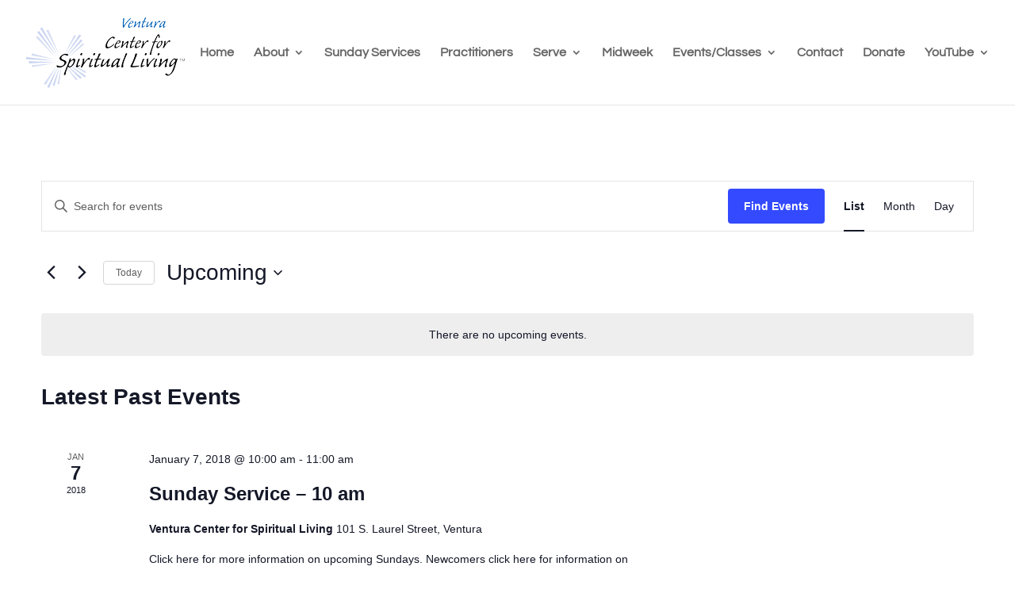

--- FILE ---
content_type: text/css
request_url: https://venturacsl.org/wp-content/plugins/divi-mobile-menu-customizer/css/styles.css?ver=1.0
body_size: 3156
content:
/**
 *  MMC Plugin Styles
 */

/* Collapse Nested Submenu Items */
.chi_dmm_styles #main-header .et_mobile_menu.chidmm_collapsable .menu-item-has-children > a { 
    background-color: transparent; 
    position: relative; 
}
@media all and (max-width: 980px) {
    /* submenu parent element arrow */
    .chimmc_mobile_menu_arrow:before {
        font-family: "ETmodules";
        font-weight: normal;
        font-variant: normal;
        -webkit-font-smoothing: antialiased;
        line-height: 1;
        text-transform: none;
        speak: none;
    }

    span.chimmc_mobile_menu_arrow {
        display: inline-block;
        position: absolute;
        right: 0;
        top: 50%;
        -webkit-transform: translateY(-50%);
        transform: translateY(-50%);
        width: auto;
        height: auto;
        padding-left: 18px;
        padding-right: 18px;
        opacity: 0.6;
        cursor: pointer;
        -webkit-transition: all 0.5s;
        -moz-transition: all 0.5s;
        transition: all 0.5s;
    }

    .menu-item-has-children > a > span.chimmc_mobile_menu_arrow:before {
        transition: inherit;
    }

    .menu-item-has-children.visible > a > span.chimmc_mobile_menu_arrow:before {
        -webkit-transform: rotate(180deg);
        transform: rotate(180deg);
    }

    .chimmc_mobile_menu_arrow:before {
        display: block;
        z-index: 999;
        top: 10px;
        right: 13px;
        font-weight: 900;
        text-align: center;
        content: "3";
    }
}

.chi_dmm_styles #main-header .et_mobile_menu.chidmm_collapsable ul.sub-menu { 
    display: none !important; 
    visibility: hidden !important;
    -webkit-transition: all 1.5s ease-in-out !important;
    -moz-transition: all 1.5s ease-in-out !important;
    transition: all 1.5s ease-in-out !important;
}
.chi_dmm_styles #main-header .et_mobile_menu.chidmm_collapsable .visible > ul.sub-menu { 
    display: block !important; 
    visibility: visible !important; 
    -webkit-animation: Grow 0.3s ease-in-out;
    -moz-animation: Grow 0.6s ease-in-out;
    -o-animation: Grow 0.3s ease-in-out;
    animation: Grow 0.3s ease-in-out;
    -webkit-backface-visibility: visible !important;
    backface-visibility: visible !important;
}
/* End Collapse Nested Submenu Items */ 
/* improve compatibility with Enterprise child theme */
body.chi_dmm_styles .et_mobile_menu li:not(.CTA-button) a {
    background-color: rgba(0,0,0,0) !important;
}
/* START custom animations keyframes */

@-webkit-keyframes zoom-in {
    0% {
        -webkit-transform: scale(.8);
        transform: scale(.8);
        opacity: 0
    }
    100% {
        -webkit-transform: scale(1);
        transform: scale(1);
        opacity: 1
    }
}
@keyframes zoom-in {
    0% {
        -webkit-transform: scale(.8);
        transform: scale(.8);
        opacity: 0
    }
    100% {
        -webkit-transform: scale(1);
        transform: scale(1);
        opacity: 1
    }
}

@-webkit-keyframes zoom-out {
    0% {
        -webkit-transform: scale(1);
        transform: scale(1);
        opacity: 1
    }
    100% {
        -webkit-transform: scale(.8);
        transform: scale(.8);
        opacity: 0;
    }
}
@keyframes zoom-out {
    0% {
        -webkit-transform: scale(1);
        transform: scale(1);
        opacity: 1
    }
    100% {
        -webkit-transform: scale(.8);
        transform: scale(.8);
        opacity: 0;
    }
}

@-webkit-keyframes fadeOut {
	0% {
		opacity: 1;
	}

	100% {
		opacity: 0;
	}
}

@-moz-keyframes fadeOut {
	0% {
		opacity: 1;
	}

	100% {
		opacity: 0;
	}
}

@-o-keyframes fadeOut {
	0% {
		opacity: 1;
	}

	100% {
		opacity: 0;
	}
}

@keyframes fadeOut {
	0% {
		opacity: 1;
	}

	100% {
		opacity: 0;
	}
}
@-webkit-keyframes flipOutX {
  from {
    -webkit-transform: perspective(400px);
    transform: perspective(400px);
  }

  30% {
    -webkit-transform: perspective(400px) rotate3d(1, 0, 0, -20deg);
    transform: perspective(400px) rotate3d(1, 0, 0, -20deg);
    opacity: 1;
  }

  to {
    -webkit-transform: perspective(400px) rotate3d(1, 0, 0, 90deg);
    transform: perspective(400px) rotate3d(1, 0, 0, 90deg);
    opacity: 0;
  }
}

@keyframes flipOutX {
  from {
    -webkit-transform: perspective(400px);
    transform: perspective(400px);
  }

  30% {
    -webkit-transform: perspective(400px) rotate3d(1, 0, 0, -20deg);
    transform: perspective(400px) rotate3d(1, 0, 0, -20deg);
    opacity: 1;
  }

  to {
    -webkit-transform: perspective(400px) rotate3d(1, 0, 0, 90deg);
    transform: perspective(400px) rotate3d(1, 0, 0, 90deg);
    opacity: 0;
  }
}
@-webkit-keyframes flipOutY {
  from {
    -webkit-transform: perspective(400px);
    transform: perspective(400px);
  }

  30% {
    -webkit-transform: perspective(400px) rotate3d(0, 1, 0, -15deg);
    transform: perspective(400px) rotate3d(0, 1, 0, -15deg);
    opacity: 1;
  }

  to {
    -webkit-transform: perspective(400px) rotate3d(0, 1, 0, 90deg);
    transform: perspective(400px) rotate3d(0, 1, 0, 90deg);
    opacity: 0;
  }
}

@keyframes flipOutY {
  from {
    -webkit-transform: perspective(400px);
    transform: perspective(400px);
  }

  30% {
    -webkit-transform: perspective(400px) rotate3d(0, 1, 0, -15deg);
    transform: perspective(400px) rotate3d(0, 1, 0, -15deg);
    opacity: 1;
  }

  to {
    -webkit-transform: perspective(400px) rotate3d(0, 1, 0, 90deg);
    transform: perspective(400px) rotate3d(0, 1, 0, 90deg);
    opacity: 0;
  }
}
@-webkit-keyframes lightSpeedIn {
  from {
    -webkit-transform: translate3d(100%, 0, 0) skewX(-30deg);
    transform: translate3d(100%, 0, 0) skewX(-30deg);
    opacity: 0;
  }

  60% {
    -webkit-transform: skewX(20deg);
    transform: skewX(20deg);
    opacity: 1;
  }

  80% {
    -webkit-transform: skewX(-5deg);
    transform: skewX(-5deg);
    opacity: 1;
  }

  to {
    -webkit-transform: none;
    transform: none;
    opacity: 1;
  }
}

@keyframes lightSpeedIn {
  from {
    -webkit-transform: translate3d(100%, 0, 0) skewX(-30deg);
    transform: translate3d(100%, 0, 0) skewX(-30deg);
    opacity: 0;
  }

  60% {
    -webkit-transform: skewX(20deg);
    transform: skewX(20deg);
    opacity: 1;
  }

  80% {
    -webkit-transform: skewX(-5deg);
    transform: skewX(-5deg);
    opacity: 1;
  }

  to {
    -webkit-transform: none;
    transform: none;
    opacity: 1;
  }
}

@-webkit-keyframes lightSpeedOut {
  from {
    opacity: 1;
  }

  to {
    -webkit-transform: translate3d(100%, 0, 0) skewX(30deg);
    transform: translate3d(100%, 0, 0) skewX(30deg);
    opacity: 0;
  }
}

@keyframes lightSpeedOut {
  from {
    opacity: 1;
  }

  to {
    -webkit-transform: translate3d(100%, 0, 0) skewX(30deg);
    transform: translate3d(100%, 0, 0) skewX(30deg);
    opacity: 0;
  }
}

@-webkit-keyframes shrink {
	0% {
		opacity: 1;
		-webkit-transform: scale(1, 1);
	}

	100% {
		opacity: 0;
		-webkit-transform: scale(1, 0.5);
	}
}

@-moz-keyframes shrink {
	0% {
		opacity: 1;
		-moz-transform: scale(1, 1);
	}

	100% {
		opacity: 0;
		-moz-transform: scale(1, 0.5);
	}
}

@-o-keyframes shrink {
	0% {
		opacity: 1;
		-o-transform: scale(1, 1);
	}

	100% {
		opacity: 0;
		-o-transform: scale(1, 0.5);
	}
}

@keyframes shrink {
	0% {
		opacity: 1;
		transform: scale(1, 1);
	}

	100% {
		opacity: 0;
		transform: scale(1, 0.5);
	}
}
/* END custom animations keyframes */
@media all and (max-width: 980px){
    /* SINCE v1.3.2 */
    /* fix for the top nav padding-top issue when vartical nav enabled */
    .chi_dmm_styles.et_vertical_nav.et_header_style_left #et-top-navigation {
        padding-top: 24px;
    }
    /* End fix for the top nav padding-top issue when vartical nav enabled */

    /* SINCE v1.4.0 */
    /* menu header styles */

    body:not(.et_header_style_slide):not(.et_header_style_fullscreen).chi_dmm_styles .mobile_nav.opened .mobile_menu_bar:before,
    body:not(.et_header_style_slide):not(.et_header_style_fullscreen).chi_dmm_styles .mobile_nav.closed .mobile_menu_bar:before,
    body:not(.et_header_style_slide):not(.et_header_style_fullscreen).chi_dmm_styles .mobile_nav.opened .mobile_menu_bar:after,
    body:not(.et_header_style_slide):not(.et_header_style_fullscreen).chi_dmm_styles .mobile_nav.closed .mobile_menu_bar:after {
        -webkit-font-smoothing: antialiased;
        -moz-osx-font-smoothing: grayscale;
        line-height: 1;
        speak: none;
        position: relative;
        top: 0;
        left: 0;
        cursor: pointer;
    }

   body:not(.et_header_style_slide):not(.et_header_style_fullscreen).chi_dmm_styles.et_header_style_left .mobile_nav  .mobile_menu_bar {
        position: relative;
        line-height: 0;
        display: -ms-flexbox;
        display: -webkit-flex;
        display: flex;
        -ms-flex-align: center;
        -webkit-align-items: center;
        -webkit-box-align: center;
        align-items: center;
        min-height: 58px;
    }

    body:not(.et_header_style_slide):not(.et_header_style_fullscreen).chi_dmm_styles .mobile_nav.closed .mobile_menu_bar:before,
    body:not(.et_header_style_slide):not(.et_header_style_fullscreen).chi_dmm_styles .mobile_nav.closed .mobile_menu_bar:after{
        -webkit-animation: mcfadeIn .7s 1 cubic-bezier(0.77, 0, 0.175, 1);
        -moz-animation: mcfadeIn .7s 1 cubic-bezier(0.77, 0, 0.175, 1);
        -o-animation: mcfadeIn .7s 1 cubic-bezier(0.77, 0, 0.175, 1);
        animation: mcfadeIn .7s 1 cubic-bezier(0.77, 0, 0.175, 1);
    }

    .chi_dmm_styles .mobile_nav.opened .mobile_menu_bar:before,
    .chi_dmm_styles .mobile_nav.opened .mobile_menu_bar:after,  
    .chi_dmm_styles .chi_mmc_activated #et_search_icon:before,   
    .chi_dmm_styles.et_header_style_centered .mobile_nav .select_page,
    .chi_dmm_styles.et_header_style_split .mobile_nav .select_page {
        -webkit-animation: fadeIn .7s 1 cubic-bezier(0.77, 0, 0.175, 1);
        -moz-animation: fadeIn .7s 1 cubic-bezier(0.77, 0, 0.175, 1);
        -o-animation: fadeIn .7s 1 cubic-bezier(0.77, 0, 0.175, 1);
        animation: fadeIn .7s 1 cubic-bezier(0.77, 0, 0.175, 1);
    }
    
    body:not(.et_header_style_slide):not(.et_header_style_fullscreen).chi_dmm_styles .et_header_style_left .et_pb_menu_hidden #et_search_icon:before {
        opacity: 0;
        -webkit-animation: none;
        -moz-animation: none;
        -o-animation: none;
        animation: none;
    }
    
    /* split & centered header formats */
    /* vertically align the mobile_menu_bar and its contents */
    body.chi_dmm_styles.et_header_style_split .mobile_nav .mobile_menu_bar,
    body.chi_dmm_styles.et_header_style_centered .mobile_nav .mobile_menu_bar {
        top: 50%;
        -webkit-transform: translateY(-50%);
        -ms-transform: translateY(-50%);
        transform: translateY(-50%);
        display: -ms-flexbox;
        display: -webkit-flex;
        display: flex;
        -ms-flex-align: center;
        -webkit-align-items: center;
        -webkit-box-align: center;
        align-items: center;
    }
    body.chi_dmm_styles.et_header_style_split .mobile_nav  .mobile_menu_bar {
        padding-bottom: 0px;
    }
    body.chi_dmm_styles.et_header_style_centered .mobile_nav .select_page {
        line-height: 1;
    }
    body.chi_dmm_styles #et-top-navigation {
        font-weight: normal;
    }
    
}
    
@-webkit-keyframes mcfadeIn {
	0% {
		opacity: 0;
	}

	100% {
		opacity: 1;
	}
}

@-moz-keyframes mcfadeIn {
	0% {
		opacity: 0;
	}

	100% {
		opacity: 1;
	}
}

@-o-keyframes mcfadeIn {
	0% {
		opacity: 0;
	}

	100% {
		opacity: 1;
	}
}

@keyframes mcfadeIn {
	0% {
		opacity: 0;
	}

	100% {
		opacity: 1;
	}
}
@media all and (max-width: 980px){
    /* End menu header styles */
    /* menu item icon */
    .chi_dmm_styles #main-header  a:before,
    .chi_dmm_styles #main-header  a:after,
    .chi_dmm_styles #top-header #et-secondary-nav li.menu-item a:before,
    .chi_dmm_styles #top-header #et-secondary-nav li.menu-item a:after,
    .chi_dmm_styles .et_slide_in_menu_container #mobile_menu_slide a:before,
    .chi_dmm_styles .et_slide_in_menu_container #mobile_menu_slide a:after {
        font-family: 'ETmodules';
        text-align: center;
        speak: none;
        font-weight: normal;
        font-variant: normal;
        text-transform: none;
        -webkit-font-smoothing: antialiased;
        position: absolute;
        padding: 0 10px;

    }

    /* fix submenu opacity */
    .et_slide_in_menu_container #mobile_menu_slide li li a {
        opacity: 1;
    }
    .et_slide_in_menu_container #mobile_menu_slide li li a:hover {
        opacity: 0.7;
    }
    /* keep icons inside <a> tag */
    .chi_dmm_styles #main-header a,
    .chi_dmm_styles #top-header #et-secondary-nav li.menu-item a,
    .chi_dmm_styles .et_slide_in_menu_container #mobile_menu_slide a,
    .chi_dmm_styles ul.sub-menu li a {
        position: relative;
    }

    /* adjust icon default left alignment */
    .chi_dmm_styles.chimmc_icons_aligned_left #main-header .et_mobile_menu li.chimmc-has-icon a,
    .chi_dmm_styles.chimmc_icons_aligned_left #top-header #et-secondary-nav li.chimmc-has-icon a,
    .chi_dmm_styles.chimmc_icons_aligned_left .et_slide_in_menu_container #mobile_menu_slide li.chimmc-has-icon a,
    .chi_dmm_styles.chimmc_icons_left.chimmc_text_left #main-header .et_mobile_menu li.chimmc-has-icon a,
    .chi_dmm_styles.chimmc_icons_left.chimmc_text_left #top-header #et-secondary-nav li.chimmc-has-icon a,
    .chi_dmm_styles.chimmc_icons_left.chimmc_text_left .et_slide_in_menu_container #mobile_menu_slide li.chimmc-has-icon a,
    .chi_dmm_styles.et_header_style_fullscreen.chimmc_icons_left #mobile_menu_slide li.chimmc-has-icon a {
        margin-left: 10px;
    }

    /* adjust icon default right alignment */
    .chi_dmm_styles.chimmc_icons_aligned_right #main-header .et_mobile_menu li.chimmc-has-icon a,
    .chi_dmm_styles.chimmc_icons_aligned_right #top-header #et-secondary-nav li.chimmc-has-icon a,
    .chi_dmm_styles.chimmc_icons_aligned_right .et_slide_in_menu_container #mobile_menu_slide li.chimmc-has-icon a,
    .chi_dmm_styles.chimmc_icons_right.chimmc_text_right #main-header .et_mobile_menu li.chimmc-has-icon a,
    .chi_dmm_styles.chimmc_icons_right.chimmc_text_right #top-header #et-secondary-nav li.chimmc-has-icon a,
    .chi_dmm_styles.chimmc_icons_right.chimmc_text_right .et_slide_in_menu_container #mobile_menu_slide li.chimmc-has-icon a,
    .chi_dmm_styles.et_header_style_fullscreen.chimmc_icons_right #mobile_menu_slide li.chimmc-has-icon a {
        margin-right: 10px;
    }
    /*  */
    .chi_dmm_styles.chimmc_icons_left.chimmc_icons_aligned_left #main-header #menu-item a:before,
    .chi_dmm_styles.chimmc_icons_left.chimmc_icons_aligned_left #main-header .menu-item a:before,
    .chi_dmm_styles.chimmc_icons_left.chimmc_icons_aligned_left #top-header .menu-item a:before,
    .chi_dmm_styles:not(.et_header_style_fullscreen).chimmc_icons_left.chimmc_icons_aligned_left .et_slide_in_menu_container #mobile_menu_slide .menu-item a:before {
        left: 8px;
        padding-left: 0;
    }
    /*  */
    .chi_dmm_styles.chimmc_icons_left:not(.chimmc_icons_aligned_left) #main-header #menu-item a:before,
    .chi_dmm_styles.chimmc_icons_left:not(.chimmc_icons_aligned_left) #main-header .menu-item a:before,
    .chi_dmm_styles.chimmc_icons_left:not(.chimmc_icons_aligned_left) #top-header .menu-item a:before,
    .chi_dmm_styles.chimmc_icons_left:not(.chimmc_icons_aligned_left) .et_slide_in_menu_container #mobile_menu_slide .menu-item a:before,
    .chi_dmm_styles.et_header_style_fullscreen.chimmc_icons_left .et_slide_in_menu_container #mobile_menu_slide .menu-item a:before {
        transform: translateX(-100%);
        -webkit-transform: translateX(-100%);
    }
    /*  */
    .chi_dmm_styles.chimmc_icons_right.chimmc_icons_aligned_right #main-header #menu-item a:after,
    .chi_dmm_styles.chimmc_icons_right.chimmc_icons_aligned_right #main-header .menu-item a:after,
    .chi_dmm_styles.chimmc_icons_right.chimmc_icons_aligned_right #top-header .menu-item a:after,
    .chi_dmm_styles:not(.et_header_style_fullscreen).chimmc_icons_right.chimmc_icons_aligned_right .et_slide_in_menu_container #mobile_menu_slide .menu-item a:after {
        right: 8px;
        padding-right: 0;
    }
    /*  */
    .chi_dmm_styles.chimmc_icons_right:not(.chimmc_icons_aligned_right) #main-header #menu-item a:after,
    .chi_dmm_styles.chimmc_icons_right:not(.chimmc_icons_aligned_right) #main-header .menu-item a:after,
    .chi_dmm_styles.chimmc_icons_right:not(.chimmc_icons_aligned_right) #top-header .menu-item a:after,
    .chi_dmm_styles.chimmc_icons_right:not(.chimmc_icons_aligned_right) .et_slide_in_menu_container #mobile_menu_slide .menu-item a:after {
        transform: translateX(0%);
        -webkit-transform: translateX(0%);
    }
    /* */
    .et_mobile_menu li,
    .et_mobile_menu li li,
    .et_mobile_menu li.menu-item-has-children > a {
        overflow: hidden;
    }
    /* alter arrow rotation for slide-in header submenu */
    .et_slide_in_menu_container span.et_mobile_menu_arrow.et_pb_submenu_opened {
        -webkit-transform: none;
        transform: none;
    }

    .et_slide_in_menu_container span.et_mobile_menu_arrow:before {
        transition: inherit;
    }
    .et_slide_in_menu_container span.et_mobile_menu_arrow.et_pb_submenu_opened:before {
        -webkit-transform: rotate(180deg);
        transform: rotate(180deg);
    }
    
    /* vertical align menu icons for centered inline logo header */
    .et_header_style_split.chimmc_icons_left:not(.chimmc_icons_aligned_left) #main-header .chimmc-has-icon a:before {
        top: 50%;
        transform: translateX(-100%) translateY(-50%);
        -webkit-transform: translateX(-100%) translateY(-50%);
    }
    .et_header_style_split.chimmc_icons_right:not(.chimmc_icons_aligned_right) #main-header .chimmc-has-icon a:after {
        top: 50%;
        transform: translateX(0%) translateY(-50%);
        -webkit-transform: translateX(0%) translateY(-50%);
    }
    .et_header_style_split.chimmc_icons_left.chimmc_icons_aligned_left #main-header .chimmc-has-icon a:before {
        top: 50%;
        transform: translateY(-50%);
        -webkit-transform: translateY(-50%);
    }
    .et_header_style_split.chimmc_icons_right.chimmc_icons_aligned_right #main-header .chimmc-has-icon a:after {
        top: 50%;
        transform: translateY(-50%);
        -webkit-transform: translateY(-50%);
    }
    /* prevent parent menu item icon from being cut */
    .et_header_style_fullscreen .et_slide_in_menu_container #mobile_menu_slide li.menu-item-has-children.chimmc-has-icon > a {
        display: block;
    }
    /* adjust arrow padding */
    .et_header_style_fullscreen .et_slide_in_menu_container li.menu-item-has-children.chimmc-has-icon span.et_mobile_menu_arrow {
        padding: 0 0 0 10px;
    }
    
}




